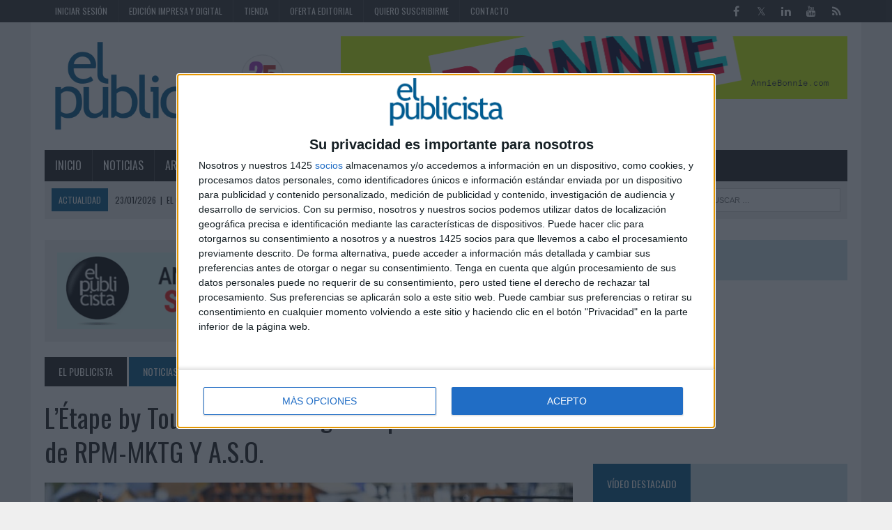

--- FILE ---
content_type: text/html; charset=utf-8
request_url: https://www.elpublicista.es/eventos3/letape-by-tour-france-llega-espana-mano-rpm-mktg-s
body_size: 11006
content:
<!DOCTYPE html>
<html>
<head>
<SCRIPT SRC="/template/js/language-sp.js"></SCRIPT>
<SCRIPT SRC="/template/js/nopcart.js"></SCRIPT>

<title>L&#x2019;Étape by Tour de France llega a España de la mano de RPM-MKTG Y A.S.O.</title>
<meta http-equiv="content-type" content="text/html; charset=utf-8">
<META NAME="Author" CONTENT="El Publicista S.L." />
<META NAME="lang" CONTENT="es" />
<META NAME="subject" CONTENT="Información sobre el mundo de la publicidad, el marketing, la comunicación y las tendencias" />
<META NAME="company" CONTENT="El Publicista S.L." />
<META NAME="generator" CONTENT="HagaClic" />
<META NAME="Distribution" CONTENT="Global" />
<META NAME="COPYRIGHT" CONTENT="El Publicista S.L. &copy;2026" />
<meta name="description" content="Es la primera vez que esta prueba se celebra en España y permite a los ciclistas aficionados vivir la magia del Tour de France en primera persona 

L&#x2019;Étape Spain by Tour de France, organizada por...">
<meta name="keywords" content="marketing, publicidad, comunicación, producción, investigación, fotografía, mobile, diseño, creatividad, arte, estrategia publicitaria, planner, consumo, advertainment, marcas, branded content, transmedia, medios, anuncios, publicistas, control de publici">
<meta name="DC.title" lang="es" content="L&#x2019;Étape by Tour de France llega a España de la mano de RPM-MKTG Y A.S.O." />
<meta name="DC.creator" content="El Publicista" />
<meta name="DC.publisher" content="El Publicista S.L " />
<meta name="DC.description" lang="es" content="Información sobre el mundo de la publicidad, el marketing, la comunicación y las tendencias" />
<meta name="DC.subject" lang="es" content="Información sobre el mundo de la publicidad, el marketing, la comunicación y las tendencias" />
<meta property="og:type" content="article" />
<meta property="og:title" content="L&#x2019;Étape by Tour de France llega a España de la mano de RPM-MKTG Y A.S.O." />
<meta property="og:description" content="Información sobre el mundo de la publicidad, el marketing, la comunicación y las tendencias" />
<meta property="og:site_name" content="elpublicista.es" />
<meta name="date" content="2020-02-13 16:16:00" />
<meta name="dc.date" scheme="W3CDTF" content="2020-02-13 16:16:00" />
<meta name="dc.Identifier" content="https://www.elpublicista.es/eventos3/letape-by-tour-france-llega-espana-mano-rpm-mktg-s" />
<meta property="og:url" content="https://www.elpublicista.es/eventos3/letape-by-tour-france-llega-espana-mano-rpm-mktg-s" />
<link rel="canonical" href="https://www.elpublicista.es/eventos3/letape-by-tour-france-llega-espana-mano-rpm-mktg-s" />
<META NAME="Robots" CONTENT="index, follow" />
<link href="/favicon.ico" rel="shortcut icon" type="image/x-icon" />
<link rel="stylesheet" type="text/css" href="/template/css/style.css?v=1.2">
<link rel="stylesheet" type="text/css" href="/template/css/grids.css?v=1.1">
<script type='text/javascript' src='/template/js/jquery-1.9.0.min.js'></script>
<script type="text/javascript" src="/template/js/jquery-ui-1.11.1.min.js"></script>
<script type='text/javascript' src='/template/js/jquery.slimscroll.min.js'></script>
<script type="text/javascript" src="/template/js/jquery.ui.datepicker.es.js"></script>
<script type="text/javascript" src="/template/js/scripts.js"></script>
<script type="text/javascript" src="/template/js/jquery.qtip.min.js"></script>
<link rel="stylesheet" type="text/css" href="/template/css/jquery-ui-1.9.2.custom.css">
<link rel='stylesheet' id='camera-css'  href='/template/css/jquery.qtip.css' type='text/css' media='all'>

<link rel='stylesheet' id='camera-css'  href='/template/css/camera.css' type='text/css' media='all'>
<script type='text/javascript' src='/template/js/jquery.easing.1.3.js'></script>
<script type='text/javascript' src='/template/js/slideshow.js'></script>
<script type="text/javascript">var jsPath = '/template/js/';var imgPath = '/template/images/';</script>
<script type="text/javascript" src="/template/js/tools.js?v=1.0" charset="ISO-8859-1"></script>
<link rel='stylesheet' href='/template/css/custom.php' type='text/css' media='all'>
<!-- Quantcast Choice. Consent Manager Tag v2.0 (for TCF 2.0) -->
<script type="text/javascript" async=true>
(function() {
  var host = window.location.hostname;
  var element = document.createElement('script');
  var firstScript = document.getElementsByTagName('script')[0];
  var url = 'https://cmp.inmobi.com'
    .concat('/choice/', 'zu73B4ze3Fnuj', '/', host, '/choice.js')
  var uspTries = 0;
  var uspTriesLimit = 3;
  element.async = true;
  element.type = 'text/javascript';
  element.src = url;

  firstScript.parentNode.insertBefore(element, firstScript);

  function makeStub() {
    var TCF_LOCATOR_NAME = '__tcfapiLocator';
    var queue = [];
    var win = window;
    var cmpFrame;

    function addFrame() {
      var doc = win.document;
      var otherCMP = !!(win.frames[TCF_LOCATOR_NAME]);

      if (!otherCMP) {
        if (doc.body) {
          var iframe = doc.createElement('iframe');

          iframe.style.cssText = 'display:none';
          iframe.name = TCF_LOCATOR_NAME;
          doc.body.appendChild(iframe);
        } else {
          setTimeout(addFrame, 5);
        }
      }
      return !otherCMP;
    }

    function tcfAPIHandler() {
      var gdprApplies;
      var args = arguments;

      if (!args.length) {
        return queue;
      } else if (args[0] === 'setGdprApplies') {
        if (
          args.length > 3 &&
          args[2] === 2 &&
          typeof args[3] === 'boolean'
        ) {
          gdprApplies = args[3];
          if (typeof args[2] === 'function') {
            args[2]('set', true);
          }
        }
      } else if (args[0] === 'ping') {
        var retr = {
          gdprApplies: gdprApplies,
          cmpLoaded: false,
          cmpStatus: 'stub'
        };

        if (typeof args[2] === 'function') {
          args[2](retr);
        }
      } else {
        queue.push(args);
      }
    }

    function postMessageEventHandler(event) {
      var msgIsString = typeof event.data === 'string';
      var json = {};

      try {
        if (msgIsString) {
          json = JSON.parse(event.data);
        } else {
          json = event.data;
        }
      } catch (ignore) {}

      var payload = json.__tcfapiCall;

      if (payload) {
        window.__tcfapi(
          payload.command,
          payload.version,
          function(retValue, success) {
            var returnMsg = {
              __tcfapiReturn: {
                returnValue: retValue,
                success: success,
                callId: payload.callId
              }
            };
            if (msgIsString) {
              returnMsg = JSON.stringify(returnMsg);
            }
            event.source.postMessage(returnMsg, '*');
          },
          payload.parameter
        );
      }
    }

    while (win) {
      try {
        if (win.frames[TCF_LOCATOR_NAME]) {
          cmpFrame = win;
          break;
        }
      } catch (ignore) {}

      if (win === window.top) {
        break;
      }
      win = win.parent;
    }
    if (!cmpFrame) {
      addFrame();
      win.__tcfapi = tcfAPIHandler;
      win.addEventListener('message', postMessageEventHandler, false);
    }
  };

  makeStub();

  var uspStubFunction = function() {
    var arg = arguments;
    if (typeof window.__uspapi !== uspStubFunction) {
      setTimeout(function() {
        if (typeof window.__uspapi !== 'undefined') {
          window.__uspapi.apply(window.__uspapi, arg);
        }
      }, 500);
    }
  };

  var checkIfUspIsReady = function() {
    uspTries++;
    if (window.__uspapi === uspStubFunction && uspTries < uspTriesLimit) {
      console.warn('USP is not accessible');
    } else {
      clearInterval(uspInterval);
    }
  };

  if (typeof window.__uspapi === 'undefined') {
    window.__uspapi = uspStubFunction;
    var uspInterval = setInterval(checkIfUspIsReady, 6000);
  }
})();
</script>
<!-- End Quantcast Choice. Consent Manager Tag v2.0 (for TCF 2.0) -->

<meta name="google-site-verification" content="0uyJa1Lt62k6ekM_nxx6QvPN1cALMKozc9_wP6vzVQY" />
<meta name="viewport" content="width=device-width, initial-scale=1.0"><meta property="og:type" content="article" />
<meta property="og:image" content="https://www.elpublicista.es/adjuntos/fichero_22307_20200213.jpg" />
		<script src="/template/js/jquery.cbpFWSlider.js"></script>
		<script src="/template/js/jquery.lightbox-0.5.js"></script>
<link rel="stylesheet" type="text/css" href="/template/css/jquery.lightbox-0.5.css">
<link rel="stylesheet" type="text/css" href="/template/css/component.css">

<script language="JavaScript">
function f_tipo1(){document.formu_suscripcion.tipo2.checked=false;document.formu_suscripcion.tipo3.checked=false;document.formu_suscripcion.tipo4.checked=false;document.formu_suscripcion.tipo5.checked=false;}
function f_tipo2(){document.formu_suscripcion.tipo1.checked=false;document.formu_suscripcion.tipo3.checked=false;document.formu_suscripcion.tipo4.checked=false;document.formu_suscripcion.tipo5.checked=false;}
function f_tipo3(){document.formu_suscripcion.tipo1.checked=false;document.formu_suscripcion.tipo2.checked=false;document.formu_suscripcion.tipo4.checked=false;document.formu_suscripcion.tipo5.checked=false;}
function f_tipo4(){document.formu_suscripcion.tipo1.checked=false;document.formu_suscripcion.tipo2.checked=false;document.formu_suscripcion.tipo3.checked=false;document.formu_suscripcion.tipo5.checked=false;}
function f_tipo5(){document.formu_suscripcion.tipo1.checked=false;document.formu_suscripcion.tipo2.checked=false;document.formu_suscripcion.tipo3.checked=false;document.formu_suscripcion.tipo4.checked=false;}

function f_pago1(){document.formu_suscripcion.pago2.checked=false;document.formu_suscripcion.pago3.checked=false;}
function f_pago2(){document.formu_suscripcion.pago1.checked=false;document.formu_suscripcion.pago3.checked=false;}
function f_pago3(){document.formu_suscripcion.pago1.checked=false;document.formu_suscripcion.pago2.checked=false;}

</script>


</head>
<body class="home page mh-right-sb">
	
<div class=mainnnobg>
  </div>
  
        	<form style="margin:0px;" name="formu_acceso" method="post" action="javascript:enviologin(document.formu_acceso.login.value,document.formu_acceso.passwd.value,'/eventos3/letape-by-tour-france-llega-espana-mano-rpm-mktg-s');">
	<div id="boxes">
	
		<!-- Start of Login Dialog -->
		<div id="dialog1" class="window">
			<div class="postbox">
				<input type="text" name="login" value="" placeholder="Usuario" /><br/>
				<input type="password" name="passwd" value="" placeholder="Password" />
			<p class="submit"><input type="submit" title="Login" value="Login"/></p>
			<p><a  href="/reminder.php">Recordar clave</a></p>
			</div>
	
		</div>
		<!-- End of Login Dialog -->
	
	
		<!-- Mask to cover the whole screen -->
		<div id="mask"></div>
	</div>
</form>
<div class="header-top">
	<div class="wrapper-inner clearfix">
		<nav class="header-nav clearfix">
			<div class="menu-header-container">
				<ul class="menu" id="menu-header">
					<li class="menu-item"><a href="javascript:void(0);">Iniciar sesión</a>
						<ul class="sub-menu">
														<li><a href="javascript:void(0);" onclick="vlogin()">Login</a></li>
							<li><a name='modalframe' href='/new-user/' title='Regístrate' class="menu-item">Registro</a></li>
													</ul>
					</li>
					<li class='menu-item menu-item-397'><a href='/edicion-impresa/'  >Edición impresa y digital</a>
</li>
<li class='menu-item menu-item-167'><a href='/tienda1/tienda'  >Tienda</a>
</li>
<li class='menu-item menu-item-9'><a href='http://www.elpublicista.es/oferta-editorial/oferta-editorial'  >Oferta editorial</a>
</li>
<li class='menu-item menu-item-11'><a href='/subscribe/'  >Quiero suscribirme</a>
</li>
<li class='menu-item menu-item-491'><a href='/contacto/contacto'  >Contacto</a>
</li>
				</ul>
			</div>
		</nav>
		<nav class="social-nav clearfix">
			<div class="menu-social-container">
				<ul class="menu" id="menu-social">
					<li class="menu-item"><a href="http://www.facebook.com/elpublicistaonline" target="_blank"><span class="fa-stack"><i class="fa fa-circle fa-stack-2x"></i><i class="fa fa-mh-social fa-stack-1x"></i></span><span class="screen-reader-text">Facebook</span></a></li>
					<li class="menu-item"><a href="http://twitter.com/elpublicistacom#" target="_blank"><span class="fa-stack"><i class="fa fa-circle fa-stack-2x"></i><i class="fa fa-mh-social fa-stack-1x"></i></span><span class="screen-reader-text">Twitter</span></a></li>
					<li class="menu-item"><a href="http://www.linkedin.com/company/el-publicista" target="_blank"><span class="fa-stack"><i class="fa fa-circle fa-stack-2x"></i><i class="fa fa-mh-social fa-stack-1x"></i></span><span class="screen-reader-text">LinkedIn</span></a></li>
					<li class="menu-item"><a href="http://www.youtube.com/user/PublicistaEl" target="_blank"><span class="fa-stack"><i class="fa fa-circle fa-stack-2x"></i><i class="fa fa-mh-social fa-stack-1x"></i></span><span class="screen-reader-text">YouTube</span></a></li>
					<li class="menu-item"><a href="/rss" target="_blank"><span class="fa-stack"><i class="fa fa-circle fa-stack-2x"></i><i class="fa fa-mh-social fa-stack-1x"></i></span><span class="screen-reader-text">RSS</span></a></li>
				</ul>
			</div>
		</nav>
	</div>
</div><div id="mh-wrapper">
        
 		 <header class="mh-header">
			<div class="header-wrap clearfix">
				<div class="mh-col mh-1-3 header-logo">
					<a href='http://www.elpublicista.es/'>
						<div class="logo-wrap" role="banner">
							<img src='/adjuntos/logo-1705414899.gif' border=0 alt='inicio'>						</div>
					</a>
				</div>
				<aside class="mh-col mh-2-3">
					<div class="cabecera-a">
						<div class="textwidget">
							<a href='https://anniebonnie.com/'  target='_blank' onClick='javascript:addclk(1588);'><img src='/adjuntos/banner_1588_20251209.jpg' border='0' height='90' width='727'></a>													</div>
					</div>
				</aside>
			</div>
			<div class="header-menu clearfix">
				<nav class="main-nav clearfix">
					<div class="menu-navigation-container">
						<ul id="menu-navigation" class="menu">
<li class='menu-item menu-item-18'><a href='http://www.elpublicista.es/'  >Inicio</a>
</li>
<li class='menu-item menu-item-26'><a href='/noticias/hellmann-s-hogarth-monitorear-senales-hambre-gamers'  class="cojo">Noticias</a>
<ul class="sub-menu"><li><a class='menu-item menu-item-514 ' href="/noticia-destacada/"   >Noticia destacada</a>
</li>
<li><a class='menu-item menu-item-35 ' href="/anunciantes/"   >Anunciantes</a>
</li>
<li><a class='menu-item menu-item-36 ' href="/agencias/"   >Agencias</a>
</li>
<li><a class='menu-item menu-item-38 ' href="/agencias-de-medios/"   >Agencias de medios</a>
</li>
<li><a class='menu-item menu-item-501 ' href="/influence-marketing/"   >Influencer Marketing</a>
</li>
<li><a class='menu-item menu-item-445 ' href="/branded-content/"   >Branded Content</a>
</li>
<li><a class='menu-item menu-item-37 ' href="/medios/"   >Medios</a>
</li>
<li><a class='menu-item menu-item-40 ' href="/servicios-de-marketing/"   >Servicios de marketing</a>
</li>
<li><a class='menu-item menu-item-396 ' href="/contenido-externo/"   >CONTENIDO EXTERNO</a>
</li>
<li><a class='menu-item menu-item-44 ' href="/mundo-online/"   >Mundo online</a>
</li>
<li><a class='menu-item menu-item-307 ' href="/comunicacion-y-rrpp2/"   >Comunicación y RR.PP.</a>
</li>
<li><a class='menu-item menu-item-53 ' href="/investigacion1/"   >Investigación</a>
</li>
<li><a class='menu-item menu-item-388 ' href="/mobile-marketing/solo-8-pymes-espanola-tienen-pagina-web-optimizada-para-moviles"   >Mobile marketing</a>
</li>
<li><a class='menu-item menu-item-54 ' href="/produccion/"   >Producción</a>
</li>
<li><a class='menu-item menu-item-108 ' href="/profesion/"   >Profesión</a>
</li>
<li><a class='menu-item menu-item-391 ' href="/diseno-y-branding/"   >Diseño y branding</a>
</li>
<li><a class='menu-item menu-item-394 ' href="javascript:void(0);"   >Fotografía</a>
</li>
<li><a class='menu-item menu-item-395 cojo' href="/eventos3/"   >Eventos</a>
</li>
<li><a class='menu-item menu-item-166 ' href="/festivales-y-premios/"   >Festivales y premios</a>
</li>
</ul></li>
<li class='menu-item menu-item-33'><a href='/articulos/'  >Artículos</a>
</li>
<li class='menu-item menu-item-205'><a href='/entrevistas/'  >Entrevistas</a>
</li>
<li class='menu-item menu-item-526'><a href='/referentes/'  >MUJERES REFERENTES </a>
</li>
<li class='menu-item menu-item-20'><a href='/reportajes/'  >Reportajes</a>
</li>
<li class='menu-item menu-item-141'><a href='/enlaces/'  >Enlaces</a>
</li>
<li class='menu-item menu-item-492'><a href='/new-user/' name='modalframe' title='Registro' >Newsletter</a>
</li>
					</ul>
    	    </div>
 				</nav>
 				<div class="header-sub clearfix">
 					<section id="ticker" class="news-ticker mh-col mh-2-3 clearfix"> <span class="ticker-title">Actualidad</span>
 						<ul class="ticker-content">
 							<li class="ticker-item">
    	        	<a class="ticker-item-link" href="/investigacion1/consumo-responsable-estanca-espana-desconfianza-hacia-marcas" title="El consumo responsable se estanca en España y la desconfianza hacia las marcas vuelve a niveles de pandemia"> <span class="ticker-item-date">23/01/2026</span> 
    	        	<span class="ticker-item-separator">|</span> <span class="ticker-item-title">El consumo responsable se estanca en España y la desconfianza hacia las marcas vuelve a niveles de pandemia</span> </a>
    	       	</li><li class="ticker-item">
    	        	<a class="ticker-item-link" href="/influence-marketing/infinix-elige-mcr-agency-para-crecer-mexico" title="Infinix elige a MCR Agency para crecer en México"> <span class="ticker-item-date">23/01/2026</span> 
    	        	<span class="ticker-item-separator">|</span> <span class="ticker-item-title">Infinix elige a MCR Agency para crecer en México</span> </a>
    	       	</li><li class="ticker-item">
    	        	<a class="ticker-item-link" href="/eventos3/n-4foreverything-amplia-huella-fitur-2026-desarrollo-32-stands" title="4foreverything amplía su huella en FITUR 2026 con el desarrollo de 32 stands"> <span class="ticker-item-date">23/01/2026</span> 
    	        	<span class="ticker-item-separator">|</span> <span class="ticker-item-title">4foreverything amplía su huella en FITUR 2026 con el desarrollo de 32 stands</span> </a>
    	       	</li><li class="ticker-item">
    	        	<a class="ticker-item-link" href="/agencias/bap-conde-regresa-a-madrid" title="BAP Conde regresa a Madrid"> <span class="ticker-item-date">23/01/2026</span> 
    	        	<span class="ticker-item-separator">|</span> <span class="ticker-item-title">BAP Conde regresa a Madrid</span> </a>
    	       	</li><li class="ticker-item">
    	        	<a class="ticker-item-link" href="/agencias/wpp-concentra-produccion-global-lanza-wpp-production" title="WPP concentra su producción global y lanza WPP Production"> <span class="ticker-item-date">23/01/2026</span> 
    	        	<span class="ticker-item-separator">|</span> <span class="ticker-item-title">WPP concentra su producción global y lanza WPP Production</span> </a>
    	       	</li><li class="ticker-item">
    	        	<a class="ticker-item-link" href="/anunciantes/miguel-angel-avendano-regresa-cosentino" title="Miguel Angel Avendaño regresa a Cosentino"> <span class="ticker-item-date">23/01/2026</span> 
    	        	<span class="ticker-item-separator">|</span> <span class="ticker-item-title">Miguel Angel Avendaño regresa a Cosentino</span> </a>
    	       	</li><li class="ticker-item">
    	        	<a class="ticker-item-link" href="/produccion/freepik-atreve-largometraje-hecho-integramente-ia" title="Freepik se atreve con un largometraje hecho íntegramente con IA"> <span class="ticker-item-date">23/01/2026</span> 
    	        	<span class="ticker-item-separator">|</span> <span class="ticker-item-title">Freepik se atreve con un largometraje hecho íntegramente con IA</span> </a>
    	       	</li><li class="ticker-item">
    	        	<a class="ticker-item-link" href="/agencias/marta-gil-se-suma-equipo-buena" title="Marta Gil se suma al equipo de La Buena"> <span class="ticker-item-date">23/01/2026</span> 
    	        	<span class="ticker-item-separator">|</span> <span class="ticker-item-title">Marta Gil se suma al equipo de La Buena</span> </a>
    	       	</li><li class="ticker-item">
    	        	<a class="ticker-item-link" href="/anunciantes/visit-portugal-convierte-corcho-vino-puerta-entrada-pais" title="Visit Portugal convierte el corcho del vino en una puerta de entrada al país"> <span class="ticker-item-date">23/01/2026</span> 
    	        	<span class="ticker-item-separator">|</span> <span class="ticker-item-title">Visit Portugal convierte el corcho del vino en una puerta de entrada al país</span> </a>
    	       	</li><li class="ticker-item">
    	        	<a class="ticker-item-link" href="/videos1/pairing-portugal-dentsu-creative-iberia-para-visit-portugal" title="'Pairing Portugal', de Dentsu Creative Iberia para Visit Portugal"> <span class="ticker-item-date">23/01/2026</span> 
    	        	<span class="ticker-item-separator">|</span> <span class="ticker-item-title">'Pairing Portugal', de Dentsu Creative Iberia para Visit Portugal</span> </a>
    	       	</li><li class="ticker-item">
    	        	<a class="ticker-item-link" href="/comunicacion-y-rrpp2/filorga-elige-true-para-llevar-estrategia-social-media-espana" title="Filorga elige a True para llevar su estrategia de social media e influencia en España"> <span class="ticker-item-date">23/01/2026</span> 
    	        	<span class="ticker-item-separator">|</span> <span class="ticker-item-title">Filorga elige a True para llevar su estrategia de social media e influencia en España</span> </a>
    	       	</li><li class="ticker-item">
    	        	<a class="ticker-item-link" href="/agencias/munia-bilbao-ficha-lola-mullenlowe" title="Munia Bilbao ficha por Lola Mullenlowe"> <span class="ticker-item-date">23/01/2026</span> 
    	        	<span class="ticker-item-separator">|</span> <span class="ticker-item-title">Munia Bilbao ficha por Lola Mullenlowe</span> </a>
    	       	</li><li class="ticker-item">
    	        	<a class="ticker-item-link" href="/profesion/aevea-ratifica-mariano-rodriguez-como-presidente" title="AEVEA ratifica a Mariano Rodriguez como presidente"> <span class="ticker-item-date">23/01/2026</span> 
    	        	<span class="ticker-item-separator">|</span> <span class="ticker-item-title">AEVEA ratifica a Mariano Rodriguez como presidente</span> </a>
    	       	</li><li class="ticker-item">
    	        	<a class="ticker-item-link" href="/agencias/mustela-confia-comunicacion-rosaparks" title="Mustela confía su comunicación a Rosaparks"> <span class="ticker-item-date">23/01/2026</span> 
    	        	<span class="ticker-item-separator">|</span> <span class="ticker-item-title">Mustela confía su comunicación a Rosaparks</span> </a>
    	       	</li><li class="ticker-item">
    	        	<a class="ticker-item-link" href="/anunciantes/krcher-espana-nombra-maelle-toullat-nueva-managing-director" title="Kärcher España nombra a Maelle Toullat nueva managing director"> <span class="ticker-item-date">23/01/2026</span> 
    	        	<span class="ticker-item-separator">|</span> <span class="ticker-item-title">Kärcher España nombra a Maelle Toullat nueva managing director</span> </a>
    	       	</li><li class="ticker-item">
    	        	<a class="ticker-item-link" href="/comunicacion-y-rrpp2/evercom-apoyara-inspiring-girls-estrategia-comunicacion-pr" title="Evercom apoyará a Inspiring Girls en su estrategia de comunicación y PR en España "> <span class="ticker-item-date">23/01/2026</span> 
    	        	<span class="ticker-item-separator">|</span> <span class="ticker-item-title">Evercom apoyará a Inspiring Girls en su estrategia de comunicación y PR en España </span> </a>
    	       	</li><li class="ticker-item">
    	        	<a class="ticker-item-link" href="/anunciantes/repsol-proposito-guia-energia-hoy-manana" title="Repsol, el propósito que guía la energía de hoy y de mañana "> <span class="ticker-item-date">23/01/2026</span> 
    	        	<span class="ticker-item-separator">|</span> <span class="ticker-item-title">Repsol, el propósito que guía la energía de hoy y de mañana </span> </a>
    	       	</li><li class="ticker-item">
    	        	<a class="ticker-item-link" href="/videos1/necesitas-monks-madrid-para-milanuncios" title="&#x2018;Lo que necesitas&#x2019; de Monks (Madrid) para Milanuncios"> <span class="ticker-item-date">22/01/2026</span> 
    	        	<span class="ticker-item-separator">|</span> <span class="ticker-item-title">&#x2018;Lo que necesitas&#x2019; de Monks (Madrid) para Milanuncios</span> </a>
    	       	</li><li class="ticker-item">
    	        	<a class="ticker-item-link" href="/anunciantes/beatriz-egido-nueva-directora-comunicacion-marketing-ecovidrio" title="Beatriz Egido es la nueva directora de comunicación, marketing y sostenibilidad de Ecovidrio"> <span class="ticker-item-date">22/01/2026</span> 
    	        	<span class="ticker-item-separator">|</span> <span class="ticker-item-title">Beatriz Egido es la nueva directora de comunicación, marketing y sostenibilidad de Ecovidrio</span> </a>
    	       	</li><li class="ticker-item">
    	        	<a class="ticker-item-link" href="/anunciantes/milanuncios-apuesta-humor-ia-para-normalizar-consumo-segunda" title="Milanuncios apuesta por el humor y la IA para normalizar el consumo de segunda mano"> <span class="ticker-item-date">22/01/2026</span> 
    	        	<span class="ticker-item-separator">|</span> <span class="ticker-item-title">Milanuncios apuesta por el humor y la IA para normalizar el consumo de segunda mano</span> </a>
    	       	</li>    	      </ul>
    	    </section>
    	    <aside class="mh-col mh-1-3 header-search">
	  				<form role="search" method="POST" action="/search" name="busqueda" target="_parent" class="search-form">
	  					<label> <span class="screen-reader-text">Buscar</span></label>
	  					<input type="search" class="search-field" placeholder="Buscar &hellip;" name="cadena" title="Buscar">
	  					<input type="submit" class="search-submit" value="Buscar" />
	  	 			</form>
    	    </aside>
				</div>
			</div>
		</header>



	<div class="home mh-section mh-group">
		<div id="main-content" class="home-columns">
			<div class="sb-widget">
			<div class="sb-widget"><div class="textwidget"><div class="modulos-a"><a href='https://www.elpublicista.es/promociones-numeros/anuario-agencias-2025-socios-para-exito1'  target='_blank' onClick='javascript:addclk(1632);'><img src='/adjuntos/banner_1632_20251204.gif' border='0' height='111' width='729'></a></div></div></div>
		<nav class="breadcrumb"><span itemtype="http://data-vocabulary.org/Breadcrumb" itemscope=""><a href='/' class='bc-home'><span itemprop='title'>El Publicista</span></a></span> <a href='/noticias/hellmann-s-hogarth-monitorear-senales-hambre-gamers' class='bc-text'>Noticias</a> <a href='/eventos3/' class='bc-text'>Eventos</a></nav><h1 class="entry-title">L&#x2019;Étape by Tour de France llega a España de la mano de RPM-MKTG Y A.S.O.</h1><div class='content-thumb content-lead-thumb'><img src='/adjuntos/fichero_22307_20200213.jpg' border='0'></div><p class='entry-meta clearfix'><span class='entry-meta-author vcard author'>13 de febrero de 2020</span></p><div class='clearfix' style='height:20px;'></div><div class="entry-content clearfix"></div><div class="entry-content clearfix"><p><strong>Es la primera vez que esta prueba se celebra en España y permite a los ciclistas aficionados vivir la magia del Tour de France en primera persona </strong></p>

<p>L&#x2019;Étape Spain by Tour de France, organizada por <a href="https://rpm-mktg.es/">RPM-MKTG</a> junto a la compañía francesa A.S.O. (organizadora del Tour de France), está dirigida a todo tipo de aficionado al ciclismo de Carretera. Esta prueba celebrará su primera edición el próximo 4 de julio, con salida y llegada en Villanueva del Pardillo (Madrid) y dos distancias: una más exigente con aproximadamente 170 km y 3.000 M d+ / y una más corta, de unos 120 KM y menos de 1.500 M d+. La ruta, que llevará a los ciclistas a afrontar puertos míticos alrededor de la capital, estará diseñada por expertos del Tour de France y permitirá a los ciclistas sentir el ambiente de la ronda gala. Todo ello con los más altos niveles de seguridad y ofreciendo un sistema de tiempo y orden de llegada, así como la disputa del KOM y la QOM.</p>

<p>El sello L&#x2019;Étape nace a raíz de la celebración del Tour de France. En el marco de la carrera ciclista más grande del mundo, miles de aficionados participan en L&#x2019;Étape du Tour de France, el buque insignia de estas series donde ciclistas amateurs disfrutan de una de las etapas que los profesionales afrontarán en el Tour de France de ese mismo año. Para que la magia del Tour también esté presente en otros continentes,<strong> L&#x2019;Étape se ha extendido internacionalmente</strong>, llegando a países como China, Tailandia, México, Brasil, Australia y ahora también en España.</p>

<p>Uno de los grandes protagonistas del evento&nbsp;será el exciclista profesional <strong>Alberto Contador, que será embajador de la prueba</strong>. El vencedor de 2 ediciones de la Grande Boucle, así como 2 Giros de Italia y 3 Vueltas a España, es uno de los 7 ciclistas en la historia que han conseguido la Triple Corona: ganar las tres grandes vueltas a lo largo de su carrera profesional.</p>

<p>&nbsp;</p>

<h4>Una prueba abierta a todos</h4>

<p>La primera edición de L'Étape Spain by Tour de France está dirigida a todo tipo de aficionado al ciclismo de carretera. Los interesados pueden hacer un preregistro en la web <a href="http://letapespain.com">letapespain.com</a> y así optarán a un precio especial cuando se abran las inscripciones a principios del mes de marzo.</p>

<p>Villanueva del Pardillo es un municipio de la provincia y Comunidad de Madrid, distante a 27 kilómetros de la capital y enclavado en el entorno natural de la Cuenca del Guadarrama. Con una superficie de 25 KM2 y situado a 650 M sobre el nivel del mar, Villanueva del Pardillo acogerá la salida y llegada de esta primera edición de L&#x2019;Étape Spain by Tour de France.</p>

<p>&nbsp;</p>

<p>&nbsp;</p>
</div>
         <div class="mh-share-buttons mh-group">
         <div class="addthis_toolbox addthis_default_style addthis_16x16_style">
         		<div class="mh-col mh-1-7 mh-print"><a title="IMPRIMIR" onclick="document.location='https://www.elpublicista.es/eventos3/letape-by-tour-france-llega-espana-mano-rpm-mktg-s/print/'; return false;" href="#"><span class="mh-share-button"><i class="fa fa-print fa-2x"></i>IMPRIMIR</span></a></div>
         		<div class="mh-col mh-1-7 mh-twitter"><a title="Tweet This Post" onclick="window.open('http://twitter.com/home?status=%20-%20https%3A%2F%2Fwww.elpublicista.es%2Feventos3%2Fletape-by-tour-france-llega-espana-mano-rpm-mktg-s', 'twitterShare', 'width=626,height=436'); return false;" href="#"><span class="mh-share-button"><i class="fa fa-twitter fa-2x"></i>TWEET</span></a></div>
         		<div class="mh-col mh-1-7 mh-facebook"><a title="Share on Facebook" onclick="window.open('http://www.facebook.com/share.php?u=https%3A%2F%2Fwww.elpublicista.es%2Feventos3%2Fletape-by-tour-france-llega-espana-mano-rpm-mktg-s&amp;t=', 'facebookShare', 'width=626,height=436'); return false;" href="#"><span class="mh-share-button"><i class="fa fa-facebook fa-2x"></i>SHARE</span></a></div>
         		<div class="mh-col mh-1-7 mh-linkedin"><a target="_blank" title="Share on LinkedIn" onclick="window.open('http://www.linkedin.com/shareArticle?mini=true&amp;url=https%3A%2F%2Fwww.elpublicista.es%2Feventos3%2Fletape-by-tour-france-llega-espana-mano-rpm-mktg-s&amp;title=&amp;source=BLOGNAME&amp;summary=', 'googleShare', 'width=626,height=436'); return false;" href="#"><span class="mh-share-button"><i class="fa fa-linkedin fa-2x"></i>SHARE</span></a></div>
         		<div class="mh-col mh-1-7 mh-googleplus"><a target="_blank" title="Share on WhatsApp" onclick="window.open('https://api.whatsapp.com/send?text=https%3A%2F%2Fwww.elpublicista.es%2Feventos3%2Fletape-by-tour-france-llega-espana-mano-rpm-mktg-s', 'whatsappShare', 'width=626,height=436'); return false;" href="#"><span class="mh-share-button"><i class="fa fa-whatsapp fa-2x"></i>Enviar</span></a></div>
         		<div class="mh-col mh-1-7 mh-pinterest"><a title="Pin This Post" onclick="window.open('http://pinterest.com/pin/create/button/?url=https%3A%2F%2Fwww.elpublicista.es%2Feventos3%2Fletape-by-tour-france-llega-espana-mano-rpm-mktg-s&amp;media=&amp;description=', 'pinterestShare', 'width=750,height=350'); return false;" href="#"><span class="mh-share-button"><i class="fa fa-pinterest fa-2x"></i>PIN</span></a></div>
					</div>
					</div>
         <div class='clearfix' style='height:20px;'></div>        		<br>
                	        <script type="text/javascript">
											$(function() {
												$("a[rel='lightbox']").lightBox(); // Select all links that contains lightbox in the attribute rel
											});

											</script>
	    </div>
	  </div>
		  <aside class="home-sidebar">
    		  				
				
				<div class="sb-widget clearfix">
	<h4 class="widget-title"><span>Síguenos en Facebook</span></h4>
	<iframe src="//www.facebook.com/plugins/likebox.php?href=https%3A%2F%2Fwww.facebook.com%2Felpublicistaonline&amp;width=373&amp;height=254&amp;colorscheme=light&amp;show_faces=true&amp;header=false&amp;stream=false&amp;show_border=false" scrolling="no" frameborder="0" style="border:none; overflow:hidden; width:100%; height:214px;" allowTransparency="true"></iframe>
</div>
			
				
				<div class="sb-widget clearfix">
			<h4 class="widget-title"><span>Vídeo destacado</span></h4><div class="mh-video-widget">
							<div class="mh-video-container"><iframe width="1200" height="675" src="https://www.youtube.com/embed/DLikrGbd75Y?rel=0&amp;controls=2&amp;hd=1&amp;autoplay=0" seamless=""></iframe></div>
						</div></div>			
				
				<div class="sb-widget"><div class="mh-cp-widget clearfix"><h4 class="widget-title"><span>Artículos aleatorios</span></h4><article class="cp-wrap cp-large clearfix">
      							<div class="cp-thumb-xl"><a href='/comunicacion-y-rrpp2/grupo-perez-pozo-confia-comunicacion-bemypartner'><img src='/image.php?file=fichero_44342_20251203.jpg&ancho=373&alto=210&corto=1' border='0'  align='' class='img' width='373' alt=''></a>	</div>
      			<p class="entry-meta"><span class="updated">03/12/2025</span></p>
      			<h3 class="cp-title-xl"><a rel="bookmark" title="Grupo Pérez-Pozo confía su comunicación a Bemypartner" href="/comunicacion-y-rrpp2/grupo-perez-pozo-confia-comunicacion-bemypartner">Grupo Pérez-Pozo confía su comunicación a Bemypartner</a></h3>
      			<div class="cp-excerpt-xl"><p>La firma jurídica especializada en gestión patrimonial impulsa su visibilidad en un contexto de transformación financiera

Grupo Pérez-Pozo ha iniciado una nueva etapa en su estrategia de...</p> <a href="/comunicacion-y-rrpp2/grupo-perez-pozo-confia-comunicacion-bemypartner" class="button"> <span>Leer m&aacute;s</span> </a></div> 
      			</article><hr class="mh-separator"><article class="cp-wrap cp-small clearfix">
      							<div class="cp-thumb-small"><a href='/agencias/making-science-lanza-awake-venture-studio-ia'><img src='/image.php?file=fichero_44556_20251223.png&ancho=120&alto=67&corto=1' border='0'  align='left' class='imgleft' width='120' alt=''></a>	</div>
      							<p class="entry-meta"><span class="updated">23/12/2025</span></p>
      							<h3 class="cp-title-small"><a rel="bookmark" title="Making Science lanza Awake, un venture studio de IA" href="/agencias/making-science-lanza-awake-venture-studio-ia">Making Science lanza Awake, un venture studio de IA</a></h3>
      						</article><hr class="mh-separator"><article class="cp-wrap cp-small clearfix">
      							<div class="cp-thumb-small"><a href='/entrevistas/natalia-llopis-urbaser-proposito-no-limita-creatividad-filtra'><img src='/image.php?file=fichero_44635_20260112.jpg&ancho=120&alto=67&corto=1' border='0'  align='left' class='imgleft' width='120' alt=''></a>	</div>
      							<p class="entry-meta"><span class="updated">13/01/2026</span></p>
      							<h3 class="cp-title-small"><a rel="bookmark" title="Natalia Llopis (Urbaser): "El propósito no limita la..." href="/entrevistas/natalia-llopis-urbaser-proposito-no-limita-creatividad-filtra">Natalia Llopis (Urbaser): "El propósito no limita la...</a></h3>
      						</article><hr class="mh-separator"><article class="cp-wrap cp-small clearfix">
      							<div class="cp-thumb-small"><a href='/videos1/plaza-grandes-anuncios-navidad-ernest-para-abanca'><img src='/image.php?file=fichero_44548_20251223.jpg&ancho=120&alto=67&corto=1' border='0'  align='left' class='imgleft' width='120' alt=''></a>	</div>
      							<p class="entry-meta"><span class="updated">23/12/2025</span></p>
      							<h3 class="cp-title-small"><a rel="bookmark" title="'La plaza de los grandes anuncios de Navidad', de Ernest..." href="/videos1/plaza-grandes-anuncios-navidad-ernest-para-abanca">'La plaza de los grandes anuncios de Navidad', de Ernest...</a></h3>
      						</article><hr class="mh-separator"><article class="cp-wrap cp-small clearfix">
      							<div class="cp-thumb-small"><a href='/anunciantes/balearia-traslada-magia-navidena-cielo-mar'><img src='/image.php?file=fichero_44425_20251212.jpg&ancho=120&alto=67&corto=1' border='0'  align='left' class='imgleft' width='120' alt=''></a>	</div>
      							<p class="entry-meta"><span class="updated">12/12/2025</span></p>
      							<h3 class="cp-title-small"><a rel="bookmark" title="Baleària traslada la magia navideña del cielo al mar" href="/anunciantes/balearia-traslada-magia-navidena-cielo-mar">Baleària traslada la magia navideña del cielo al mar</a></h3>
      						</article><hr class="mh-separator"><article class="cp-wrap cp-small clearfix">
      							<div class="cp-thumb-small"><a href='/anunciantes/philips-transforma-chats-vecinos-canal-marca'><img src='/image.php?file=fichero_44382_20251210.jpg&ancho=120&alto=67&corto=1' border='0'  align='left' class='imgleft' width='120' alt=''></a>	</div>
      							<p class="entry-meta"><span class="updated">10/12/2025</span></p>
      							<h3 class="cp-title-small"><a rel="bookmark" title="Philips transforma los chats de vecinos en un canal de..." href="/anunciantes/philips-transforma-chats-vecinos-canal-marca">Philips transforma los chats de vecinos en un canal de...</a></h3>
      						</article><hr class="mh-separator"></div></div>			
				
				   
	  </aside>
		</div>
</div>

          <footer class="mh-footer">

				<div class="wrapper-inner clearfix">
		<div class="mh-section mh-group footer-widgets">
			<div class="mh-col mh-1-3 footer-1">
				<div class="footer-widget">
					<h5 class="widget-title">Corporativo</h5>
					<div class="menu-theme-information-container">
						<ul class="menu" id="menu-theme-information">
		<li class='menu-item menu-item-497'><a href='javascript:void(0);'  >Quienes somos</a>
</li>
<li class='menu-item menu-item-148'><a href='/publicidad/publicidad'  >Publicidad</a>
</li>
<li class='menu-item menu-item-23'><a href='/normas-de-uso/condiciones-de-uso'  >Normas de uso</a>
</li>
<li class='menu-item menu-item-24'><a href='/politica-de-privacidad/proteccion-de-datos'  >Política de privacidad</a>
</li>
						</ul>
					</div>
				</div>
			</div>
			<div class="mh-col mh-1-3 footer-2">
				<div class="footer-widget">
					<h5 class="widget-title">Publicaciones</h5>
					<ul class="mh-rp-widget widget-list">
		<li class='menu-item menu-item-493'><a href='/tienda1/tienda'  >Tienda</a>
</li>
<li class='menu-item menu-item-494'><a href='/subscribe/'  >Suscríbete</a>
</li>
<li class='menu-item menu-item-472'><a href='/ejemplar-gratis/ejemplar-gratis'  >Ejemplar gratis</a>
</li>
<li class='menu-item menu-item-495'><a href='/oferta-editorial/oferta-editorial'  >Oferta editorial</a>
</li>
					</ul>
				</div>
			</div>
			<div class="mh-col mh-1-3 footer-3">
				<div class="footer-widget">
					<h5 class="widget-title">Ediciones Especiales GRATIS</h5>
					<div class="menu-categories-container">
						<ul class="menu" id="menu-categories">
		<li class='menu-item menu-item-532'><a href='javascript:void(0);'  >Especial Tendencias de Marketing 2024 GRATIS</a>
</li>
<li class='menu-item menu-item-534'><a href='https://www.elpublicista.es/promo-numeros/anuario-de-agencias-20242'  >Anuario de Agencias 2024 GRATIS</a>
</li>
<li class='menu-item menu-item-535'><a href='https://www.elpublicista.es/edicion-impresa/no-509-anuario-formacion-2024-2025'  >Anuario de Formación 2024/2025 GRATIS</a>
</li>
<li class='menu-item menu-item-536'><a href='https://flipbooks.elpublicista.es/1d9fde8781.html'  >Especial Casos de Éxito 2024 GRATIS</a>
</li>
<li class='menu-item menu-item-510'><a href='javascript:void(0);'  >Anuario de Investigación y Data</a>
</li>
						</ul>
					</div>
				</div>
			</div>
		</div>
	</div>
	<div class="footer-bottom">
		<div class="wrapper-inner clearfix">
			<nav class="footer-nav clearfix">
				<div class="menu-footer-container">
					<ul id="menu-footer" class="menu">
					<li class="piehaga">&copy; Gestor de contenidos <a href="http://www.hagaclic.es" title="Gestor de contenidos HagaClic" target="_blank"><img src="/template/images/hagaclic-btn.png" title="Gestor de contenidos HagaClic" alt="Gestor de contenidos HagaClic"></a></li>
					</ul>
				</div>
			</nav>
			<div class="copyright-wrap">
				<p class="copyright">
					El Publicista S.L &copy; 2003 - 2026 . Santa Engracia, 18 Escalera 1, Primero izquierda 28010 Madrid. Teléfono 913086660. <br>E-mail: elpublicista@elpublicista.com. Todos los derechos reservados
					&nbsp;&nbsp;&nbsp;
				</p>
			</div>
		</div>
	</div>
</footer>

<script type="text/javascript">
var gaJsHost = (("https:" == document.location.protocol) ? "https://ssl." :
"http://www.");
document.write(unescape("%3Cscript src='" + gaJsHost +
"google-analytics.com/ga.js' type='text/javascript'%3E%3C/script%3E"));
</script>
<script type="text/javascript">
try {
var pageTracker = _gat._getTracker("UA-10805108-1");
pageTracker._trackPageview();
} catch(err) {}</script>
<script>
  (function(i,s,o,g,r,a,m){i['GoogleAnalyticsObject']=r;i[r]=i[r]||function(){
  (i[r].q=i[r].q||[]).push(arguments)},i[r].l=1*new Date();a=s.createElement(o),
  m=s.getElementsByTagName(o)[0];a.async=1;a.src=g;m.parentNode.insertBefore(a,m)
  })(window,document,'script','//www.google-analytics.com/analytics.js','ga');
  ga('create', 'UA-10805108-2', 'elpublicista.es');
  ga('send', 'pageview');
</script>
<!-- Google tag (gtag.js) -->
<script async src="https://www.googletagmanager.com/gtag/js?id=G-E45951C841"></script>
<script>
  window.dataLayer = window.dataLayer || [];
  function gtag(){dataLayer.push(arguments);}
  gtag('js', new Date());

  gtag('config', 'G-E45951C841');
</script>
</body>
</html>


--- FILE ---
content_type: text/css
request_url: https://www.elpublicista.es/template/css/jquery.qtip.css
body_size: 12130
content:
/*
 * qTip2 - Pretty powerful tooltips - v2.2.1
 * http://qtip2.com
 *
 * Copyright (c) 2014 
 * Released under the MIT licenses
 * http://jquery.org/license
 *
 * Date: Sun Sep 7 2014 08:23 EDT-0400
 * Plugins: tips
 * Styles: core basic css3
 */
.qtip{
	position: absolute;
	left: -28000px;
	top: -28000px;
	display: none;

	max-width: 280px;
	min-width: 50px;

	font-size: 10.5px;
	line-height: 12px;

	direction: ltr;

	box-shadow: none;
	padding: 0;
}

	.qtip-content{
		position: relative;
		padding: 5px 9px;
		overflow: hidden;

		text-align: left;
		word-wrap: break-word;
	}

	.qtip-titlebar{
		position: relative;
		padding: 5px 35px 5px 10px;
		overflow: hidden;

		border-width: 0 0 1px;
		font-weight: bold;
	}

	.qtip-titlebar + .qtip-content{ border-top-width: 0 !important; }

	/* Default close button class */
	.qtip-close{
		position: absolute;
		right: -9px; top: -9px;
		z-index: 11; /* Overlap .qtip-tip */

		cursor: pointer;
		outline: medium none;

		border: 1px solid transparent;
	}

		.qtip-titlebar .qtip-close{
			right: 4px; top: 50%;
			margin-top: -9px;
		}

		* html .qtip-titlebar .qtip-close{ top: 16px; } /* IE fix */

		.qtip-titlebar .ui-icon,
		.qtip-icon .ui-icon{
			display: block;
			text-indent: -1000em;
			direction: ltr;
		}

		.qtip-icon, .qtip-icon .ui-icon{
			-moz-border-radius: 3px;
			-webkit-border-radius: 3px;
			border-radius: 3px;
			text-decoration: none;
		}

			.qtip-icon .ui-icon{
				width: 18px;
				height: 14px;

				line-height: 14px;
				text-align: center;
				text-indent: 0;
				font: normal bold 10px/13px Tahoma,sans-serif;

				color: inherit;
				background: transparent none no-repeat -100em -100em;
			}

/* Applied to 'focused' tooltips e.g. most recently displayed/interacted with */
.qtip-focus{}

/* Applied on hover of tooltips i.e. added/removed on mouseenter/mouseleave respectively */
.qtip-hover{}

/* Default tooltip style */
.qtip-default{
	border: 1px solid #F1D031;

	background-color: #FFFFA3;
	color: #555;
}

	.qtip-default .qtip-titlebar{
		background-color: #FFEF93;
	}

	.qtip-default .qtip-icon{
		border-color: #CCC;
		background: #F1F1F1;
		color: #777;
	}

	.qtip-default .qtip-titlebar .qtip-close{
		border-color: #AAA;
		color: #111;
	}


/*! Light tooltip style */
.qtip-light{
	background-color: white;
	border-color: #E2E2E2;
	color: #454545;
}

	.qtip-light .qtip-titlebar{
		background-color: #f1f1f1;
	}


/*! Dark tooltip style */
.qtip-dark{
	background-color: #505050;
	border-color: #303030;
	color: #f3f3f3;
}

	.qtip-dark .qtip-titlebar{
		background-color: #404040;
	}

	.qtip-dark .qtip-icon{
		border-color: #444;
	}

	.qtip-dark .qtip-titlebar .ui-state-hover{
		border-color: #303030;
	}


/*! Cream tooltip style */
.qtip-cream{
	background-color: #FBF7AA;
	border-color: #F9E98E;
	color: #A27D35;
}

	.qtip-cream .qtip-titlebar{
		background-color: #F0DE7D;
	}

	.qtip-cream .qtip-close .qtip-icon{
		background-position: -82px 0;
	}


/*! Red tooltip style */
.qtip-red{
	background-color: #F78B83;
	border-color: #D95252;
	color: #912323;
}

	.qtip-red .qtip-titlebar{
		background-color: #F06D65;
	}

	.qtip-red .qtip-close .qtip-icon{
		background-position: -102px 0;
	}

	.qtip-red .qtip-icon{
		border-color: #D95252;
	}

	.qtip-red .qtip-titlebar .ui-state-hover{
		border-color: #D95252;
	}


/*! Green tooltip style */
.qtip-green{
	background-color: #CAED9E;
	border-color: #90D93F;
	color: #3F6219;
}

	.qtip-green .qtip-titlebar{
		background-color: #B0DE78;
	}

	.qtip-green .qtip-close .qtip-icon{
		background-position: -42px 0;
	}


/*! Blue tooltip style */
.qtip-blue{
	background-color: #009ddc;
	border-color: #009ddc;
	color: white;
}

	.qtip-blue .qtip-titlebar{
		background-color: #D0E9F5;
	}

	.qtip-blue .qtip-close .qtip-icon{
		background-position: -2px 0;
	}


.qtip-shadow{
	-webkit-box-shadow: 1px 1px 3px 1px rgba(0, 0, 0, 0.15);
	-moz-box-shadow: 1px 1px 3px 1px rgba(0, 0, 0, 0.15);
	box-shadow: 1px 1px 3px 1px rgba(0, 0, 0, 0.15);
}

/* Add rounded corners to your tooltips in: FF3+, Chrome 2+, Opera 10.6+, IE9+, Safari 2+ */
.qtip-rounded,
.qtip-tipsy,
.qtip-bootstrap{
	-moz-border-radius: 5px;
	-webkit-border-radius: 5px;
	border-radius: 5px;
}

.qtip-rounded .qtip-titlebar{
	-moz-border-radius: 4px 4px 0 0;
	-webkit-border-radius: 4px 4px 0 0;
	border-radius: 4px 4px 0 0;
}

/* Youtube tooltip style */
.qtip-youtube{
	-moz-border-radius: 2px;
	-webkit-border-radius: 2px;
	border-radius: 2px;

	-webkit-box-shadow: 0 0 3px #333;
	-moz-box-shadow: 0 0 3px #333;
	box-shadow: 0 0 3px #333;

	color: white;
	border: 0 solid transparent;

	background: #4A4A4A;
	background-image: -webkit-gradient(linear,left top,left bottom,color-stop(0,#4A4A4A),color-stop(100%,black));
	background-image: -webkit-linear-gradient(top,#4A4A4A 0,black 100%);
	background-image: -moz-linear-gradient(top,#4A4A4A 0,black 100%);
	background-image: -ms-linear-gradient(top,#4A4A4A 0,black 100%);
	background-image: -o-linear-gradient(top,#4A4A4A 0,black 100%);
}

	.qtip-youtube .qtip-titlebar{
		background-color: #4A4A4A;
		background-color: rgba(0,0,0,0);
	}

	.qtip-youtube .qtip-content{
		padding: .75em;
		font: 12px arial,sans-serif;

		filter: progid:DXImageTransform.Microsoft.Gradient(GradientType=0,StartColorStr=#4a4a4a,EndColorStr=#000000);
		-ms-filter: "progid:DXImageTransform.Microsoft.Gradient(GradientType=0,StartColorStr=#4a4a4a,EndColorStr=#000000);";
	}

	.qtip-youtube .qtip-icon{
		border-color: #222;
	}

	.qtip-youtube .qtip-titlebar .ui-state-hover{
		border-color: #303030;
	}


/* jQuery TOOLS Tooltip style */
.qtip-jtools{
	background: #232323;
	background: rgba(0, 0, 0, 0.7);
	background-image: -webkit-gradient(linear, left top, left bottom, from(#717171), to(#232323));
	background-image: -moz-linear-gradient(top, #717171, #232323);
	background-image: -webkit-linear-gradient(top, #717171, #232323);
	background-image: -ms-linear-gradient(top, #717171, #232323);
	background-image: -o-linear-gradient(top, #717171, #232323);

	border: 2px solid #ddd;
	border: 2px solid rgba(241,241,241,1);

	-moz-border-radius: 2px;
	-webkit-border-radius: 2px;
	border-radius: 2px;

	-webkit-box-shadow: 0 0 12px #333;
	-moz-box-shadow: 0 0 12px #333;
	box-shadow: 0 0 12px #333;
}

	/* IE Specific */
	.qtip-jtools .qtip-titlebar{
		background-color: transparent;
		filter:progid:DXImageTransform.Microsoft.gradient(startColorstr=#717171,endColorstr=#4A4A4A);
		-ms-filter: "progid:DXImageTransform.Microsoft.gradient(startColorstr=#717171,endColorstr=#4A4A4A)";
	}
	.qtip-jtools .qtip-content{
		filter:progid:DXImageTransform.Microsoft.gradient(startColorstr=#4A4A4A,endColorstr=#232323);
		-ms-filter: "progid:DXImageTransform.Microsoft.gradient(startColorstr=#4A4A4A,endColorstr=#232323)";
	}

	.qtip-jtools .qtip-titlebar,
	.qtip-jtools .qtip-content{
		background: transparent;
		color: white;
		border: 0 dashed transparent;
	}

	.qtip-jtools .qtip-icon{
		border-color: #555;
	}

	.qtip-jtools .qtip-titlebar .ui-state-hover{
		border-color: #333;
	}


/* Cluetip style */
.qtip-cluetip{
	-webkit-box-shadow: 4px 4px 5px rgba(0, 0, 0, 0.4);
	-moz-box-shadow: 4px 4px 5px rgba(0, 0, 0, 0.4);
	box-shadow: 4px 4px 5px rgba(0, 0, 0, 0.4);

	background-color: #D9D9C2;
	color: #111;
	border: 0 dashed transparent;
}

	.qtip-cluetip .qtip-titlebar{
		background-color: #87876A;
		color: white;
		border: 0 dashed transparent;
	}

	.qtip-cluetip .qtip-icon{
		border-color: #808064;
	}

	.qtip-cluetip .qtip-titlebar .ui-state-hover{
		border-color: #696952;
		color: #696952;
	}


/* Tipsy style */
.qtip-tipsy{
	background: black;
	background: rgba(0, 0, 0, .87);

	color: white;
	border: 0 solid transparent;

	font-size: 11px;
	font-family: 'Lucida Grande', sans-serif;
	font-weight: bold;
	line-height: 16px;
	text-shadow: 0 1px black;
}

	.qtip-tipsy .qtip-titlebar{
		padding: 6px 35px 0 10px;
		background-color: transparent;
	}

	.qtip-tipsy .qtip-content{
		padding: 6px 10px;
	}

	.qtip-tipsy .qtip-icon{
		border-color: #222;
		text-shadow: none;
	}

	.qtip-tipsy .qtip-titlebar .ui-state-hover{
		border-color: #303030;
	}


/* Tipped style */
.qtip-tipped{
	border: 3px solid #959FA9;

	-moz-border-radius: 3px;
	-webkit-border-radius: 3px;
	border-radius: 3px;

	background-color: #F9F9F9;
	color: #454545;

	font-weight: normal;
	font-family: serif;
}

	.qtip-tipped .qtip-titlebar{
		border-bottom-width: 0;

		color: white;
		background: #3A79B8;
		background-image: -webkit-gradient(linear, left top, left bottom, from(#3A79B8), to(#2E629D));
		background-image: -webkit-linear-gradient(top, #3A79B8, #2E629D);
		background-image: -moz-linear-gradient(top, #3A79B8, #2E629D);
		background-image: -ms-linear-gradient(top, #3A79B8, #2E629D);
		background-image: -o-linear-gradient(top, #3A79B8, #2E629D);
		filter:progid:DXImageTransform.Microsoft.gradient(startColorstr=#3A79B8,endColorstr=#2E629D);
		-ms-filter: "progid:DXImageTransform.Microsoft.gradient(startColorstr=#3A79B8,endColorstr=#2E629D)";
	}

	.qtip-tipped .qtip-icon{
		border: 2px solid #285589;
		background: #285589;
	}

		.qtip-tipped .qtip-icon .ui-icon{
			background-color: #FBFBFB;
			color: #555;
		}


/**
 * Twitter Bootstrap style.
 *
 * Tested with IE 8, IE 9, Chrome 18, Firefox 9, Opera 11.
 * Does not work with IE 7.
 */
.qtip-bootstrap{
	/** Taken from Bootstrap body */
	font-size: 14px;
	line-height: 20px;
	color: #333333;

	/** Taken from Bootstrap .popover */
	padding: 1px;
	background-color: #ffffff;
	border: 1px solid #ccc;
	border: 1px solid rgba(0, 0, 0, 0.2);
	-webkit-border-radius: 6px;
	-moz-border-radius: 6px;
	border-radius: 6px;
	-webkit-box-shadow: 0 5px 10px rgba(0, 0, 0, 0.2);
	-moz-box-shadow: 0 5px 10px rgba(0, 0, 0, 0.2);
	box-shadow: 0 5px 10px rgba(0, 0, 0, 0.2);
	-webkit-background-clip: padding-box;
	-moz-background-clip: padding;
	background-clip: padding-box;
}

	.qtip-bootstrap .qtip-titlebar{
		/** Taken from Bootstrap .popover-title */
		padding: 8px 14px;
		margin: 0;
		font-size: 14px;
		font-weight: normal;
		line-height: 18px;
		background-color: #f7f7f7;
		border-bottom: 1px solid #ebebeb;
		-webkit-border-radius: 5px 5px 0 0;
		-moz-border-radius: 5px 5px 0 0;
		border-radius: 5px 5px 0 0;
	}

		.qtip-bootstrap .qtip-titlebar .qtip-close{
			/**
			 * Overrides qTip2:
			 * .qtip-titlebar .qtip-close{
			 *   [...]
			 *   right: 4px;
			 *   top: 50%;
			 *   [...]
			 *   border-style: solid;
			 * }
			 */
			right: 11px;
			top: 45%;
			border-style: none;
		}

	.qtip-bootstrap .qtip-content{
		/** Taken from Bootstrap .popover-content */
		padding: 9px 14px;
	}

	.qtip-bootstrap .qtip-icon{
		/**
		 * Overrides qTip2:
		 * .qtip-default .qtip-icon {
		 *   border-color: #CCC;
		 *   background: #F1F1F1;
		 *   color: #777;
		 * }
		 */
		background: transparent;
	}

		.qtip-bootstrap .qtip-icon .ui-icon{
			/**
			 * Overrides qTip2:
			 * .qtip-icon .ui-icon{
			 *   width: 18px;
			 *   height: 14px;
			 * }
			 */
			width: auto;
			height: auto;

			/* Taken from Bootstrap .close */
			float: right;
			font-size: 20px;
			font-weight: bold;
			line-height: 18px;
			color: #000000;
			text-shadow: 0 1px 0 #ffffff;
			opacity: 0.2;
			filter: alpha(opacity=20);
		}

		.qtip-bootstrap .qtip-icon .ui-icon:hover{
			/* Taken from Bootstrap .close:hover */
			color: #000000;
			text-decoration: none;
			cursor: pointer;
			opacity: 0.4;
			filter: alpha(opacity=40);
		}


/* IE9 fix - removes all filters */
.qtip:not(.ie9haxors) div.qtip-content,
.qtip:not(.ie9haxors) div.qtip-titlebar{
	filter: none;
	-ms-filter: none;
}


.qtip .qtip-tip{
	margin: 0 auto;
	overflow: hidden;
	z-index: 10;

}

	/* Opera bug #357 - Incorrect tip position
	https://github.com/Craga89/qTip2/issues/367 */
	x:-o-prefocus, .qtip .qtip-tip{
		visibility: hidden;
	}

	.qtip .qtip-tip,
	.qtip .qtip-tip .qtip-vml,
	.qtip .qtip-tip canvas{
		position: absolute;

		color: #123456;
		background: transparent;
		border: 0 dashed transparent;
	}

	.qtip .qtip-tip canvas{ top: 0; left: 0; }

	.qtip .qtip-tip .qtip-vml{
		behavior: url(#default#VML);
		display: inline-block;
		visibility: visible;
	}
